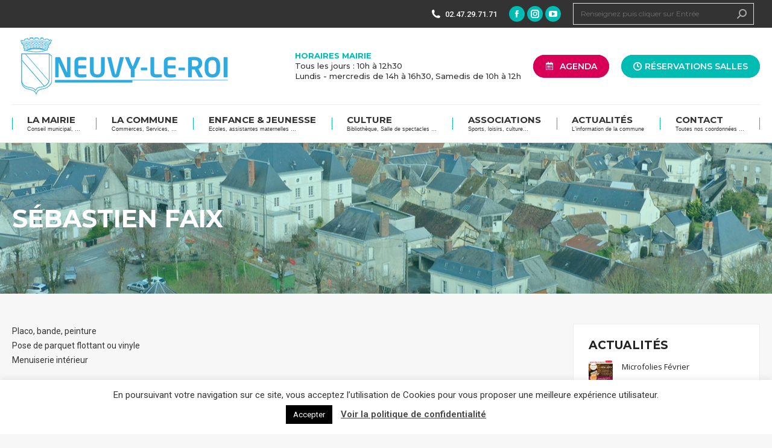

--- FILE ---
content_type: text/html; charset=UTF-8
request_url: https://neuvy-le-roi.fr/wp-admin/admin-ajax.php
body_size: 1009
content:
{"441605389607414_1481592433971580":"{\"id_post\":\"441605389607414_1481592433971580\",\"content\":\"{\\\"likes\\\":{\\\"data\\\":[{\\\"id\\\":\\\"7523640724335835\\\",\\\"name\\\":\\\"Stephane Rabier\\\"}],\\\"paging\\\":\\\"\\\",\\\"summary\\\":{\\\"total_count\\\":1,\\\"can_like\\\":true,\\\"has_liked\\\":false}},\\\"comments\\\":{\\\"data\\\":[],\\\"summary\\\":{\\\"order\\\":\\\"chronological\\\",\\\"total_count\\\":0,\\\"can_comment\\\":true}},\\\"love\\\":{\\\"data\\\":[],\\\"summary\\\":{\\\"total_count\\\":0}},\\\"wow\\\":{\\\"data\\\":[],\\\"summary\\\":{\\\"total_count\\\":0}},\\\"haha\\\":{\\\"data\\\":[],\\\"summary\\\":{\\\"total_count\\\":0}},\\\"sad\\\":{\\\"data\\\":[],\\\"summary\\\":{\\\"total_count\\\":0}},\\\"angry\\\":{\\\"data\\\":[],\\\"summary\\\":{\\\"total_count\\\":0}},\\\"id\\\":\\\"441605389607414_1481592433971580\\\"}\"}","441605389607414_1479508900846600":"{\"id_post\":\"441605389607414_1479508900846600\",\"content\":\"{\\\"likes\\\":{\\\"data\\\":[{\\\"id\\\":\\\"108303600773985\\\",\\\"name\\\":\\\"Mirette &amp; Lorgnon\\\",\\\"link\\\":\\\"https:\\\\\\\/\\\\\\\/www.facebook.com\\\\\\\/108303600773985\\\"},{\\\"id\\\":\\\"27490476060599984\\\",\\\"name\\\":\\\"Novila La Brasserie\\\"},{\\\"id\\\":\\\"25737460922528152\\\",\\\"name\\\":\\\"Sylvain \\\"}],\\\"paging\\\":\\\"\\\",\\\"summary\\\":{\\\"total_count\\\":34,\\\"can_like\\\":true,\\\"has_liked\\\":false}},\\\"comments\\\":{\\\"data\\\":[{\\\"id\\\":\\\"1479508900846600_873359778434206\\\",\\\"from\\\":{\\\"id\\\":\\\"7120716177950944\\\",\\\"name\\\":\\\"Sylvie Laurent\\\",\\\"picture\\\":{\\\"data\\\":{\\\"url\\\":\\\"https:\\\\\\\/\\\\\\\/platform-lookaside.fbsbx.com\\\\\\\/platform\\\\\\\/profilepic\\\\\\\/?eai=Aa0UDaK2mTHvwh3Q6BBxQ6ZoTd_NzE8xEcXZ92lQWH2JiBMKVuGWOe9U5jhJ5PyUH3yos3FBOEFcGg&amp;psid=7120716177950944&amp;height=50&amp;width=50&amp;ext=1771265934&amp;hash=AT8EiLcaY5KJ_dV4IiniEXDF\\\"}}},\\\"message\\\":\\\"Bienvenue Sabrina Rossignol !\\\",\\\"message_tags\\\":[{\\\"id\\\":\\\"7681406558578486\\\",\\\"length\\\":17,\\\"name\\\":\\\"Sabrina Rossignol\\\",\\\"offset\\\":10,\\\"type\\\":\\\"user\\\"}],\\\"created_time\\\":\\\"2026-01-16T20:17:12+0000\\\",\\\"like_count\\\":1,\\\"comment_count\\\":0},{\\\"id\\\":\\\"1479508900846600_25775159228769605\\\",\\\"from\\\":{\\\"id\\\":\\\"7681406558578486\\\",\\\"name\\\":\\\"Sabrina Rossignol\\\",\\\"picture\\\":{\\\"data\\\":{\\\"url\\\":\\\"https:\\\\\\\/\\\\\\\/platform-lookaside.fbsbx.com\\\\\\\/platform\\\\\\\/profilepic\\\\\\\/?eai=Aa2-LbQlDydplFJHRLapnQ0lXCZObfPkW0Q3shXeFNwVW_r0YBOyk_wIgx2tAIKeueIMcFATKzUykQ&amp;psid=7681406558578486&amp;height=50&amp;width=50&amp;ext=1771265934&amp;hash=AT8zpEE1Cbj9O3NsZP0ReiNW\\\"}}},\\\"message\\\":\\\"Merci pour le moment imprevu de pr&eacute;sentation de mon entreprise ! Je suis tr&egrave;s heureuse d&#039;&ecirc;tre &eacute;tablie a Neuvy le roi \\\\ud83d\\\\ude42\\\",\\\"created_time\\\":\\\"2026-01-16T20:08:11+0000\\\",\\\"like_count\\\":1,\\\"comment_count\\\":0}],\\\"paging\\\":\\\"\\\",\\\"summary\\\":{\\\"order\\\":\\\"ranked\\\",\\\"total_count\\\":2,\\\"can_comment\\\":true}},\\\"love\\\":{\\\"data\\\":[],\\\"summary\\\":{\\\"total_count\\\":1}},\\\"wow\\\":{\\\"data\\\":[],\\\"summary\\\":{\\\"total_count\\\":0}},\\\"haha\\\":{\\\"data\\\":[],\\\"summary\\\":{\\\"total_count\\\":0}},\\\"sad\\\":{\\\"data\\\":[],\\\"summary\\\":{\\\"total_count\\\":0}},\\\"angry\\\":{\\\"data\\\":[],\\\"summary\\\":{\\\"total_count\\\":0}},\\\"id\\\":\\\"441605389607414_1479508900846600\\\"}\"}"}

--- FILE ---
content_type: text/html; charset=utf-8
request_url: https://www.google.com/recaptcha/api2/anchor?ar=1&k=6LdM00IgAAAAAK2ZyGIaHjO9H1ZcWao8CAKkBlWF&co=aHR0cHM6Ly9uZXV2eS1sZS1yb2kuZnI6NDQz&hl=en&v=PoyoqOPhxBO7pBk68S4YbpHZ&size=invisible&anchor-ms=20000&execute-ms=30000&cb=1cb0ritlpo5n
body_size: 48567
content:
<!DOCTYPE HTML><html dir="ltr" lang="en"><head><meta http-equiv="Content-Type" content="text/html; charset=UTF-8">
<meta http-equiv="X-UA-Compatible" content="IE=edge">
<title>reCAPTCHA</title>
<style type="text/css">
/* cyrillic-ext */
@font-face {
  font-family: 'Roboto';
  font-style: normal;
  font-weight: 400;
  font-stretch: 100%;
  src: url(//fonts.gstatic.com/s/roboto/v48/KFO7CnqEu92Fr1ME7kSn66aGLdTylUAMa3GUBHMdazTgWw.woff2) format('woff2');
  unicode-range: U+0460-052F, U+1C80-1C8A, U+20B4, U+2DE0-2DFF, U+A640-A69F, U+FE2E-FE2F;
}
/* cyrillic */
@font-face {
  font-family: 'Roboto';
  font-style: normal;
  font-weight: 400;
  font-stretch: 100%;
  src: url(//fonts.gstatic.com/s/roboto/v48/KFO7CnqEu92Fr1ME7kSn66aGLdTylUAMa3iUBHMdazTgWw.woff2) format('woff2');
  unicode-range: U+0301, U+0400-045F, U+0490-0491, U+04B0-04B1, U+2116;
}
/* greek-ext */
@font-face {
  font-family: 'Roboto';
  font-style: normal;
  font-weight: 400;
  font-stretch: 100%;
  src: url(//fonts.gstatic.com/s/roboto/v48/KFO7CnqEu92Fr1ME7kSn66aGLdTylUAMa3CUBHMdazTgWw.woff2) format('woff2');
  unicode-range: U+1F00-1FFF;
}
/* greek */
@font-face {
  font-family: 'Roboto';
  font-style: normal;
  font-weight: 400;
  font-stretch: 100%;
  src: url(//fonts.gstatic.com/s/roboto/v48/KFO7CnqEu92Fr1ME7kSn66aGLdTylUAMa3-UBHMdazTgWw.woff2) format('woff2');
  unicode-range: U+0370-0377, U+037A-037F, U+0384-038A, U+038C, U+038E-03A1, U+03A3-03FF;
}
/* math */
@font-face {
  font-family: 'Roboto';
  font-style: normal;
  font-weight: 400;
  font-stretch: 100%;
  src: url(//fonts.gstatic.com/s/roboto/v48/KFO7CnqEu92Fr1ME7kSn66aGLdTylUAMawCUBHMdazTgWw.woff2) format('woff2');
  unicode-range: U+0302-0303, U+0305, U+0307-0308, U+0310, U+0312, U+0315, U+031A, U+0326-0327, U+032C, U+032F-0330, U+0332-0333, U+0338, U+033A, U+0346, U+034D, U+0391-03A1, U+03A3-03A9, U+03B1-03C9, U+03D1, U+03D5-03D6, U+03F0-03F1, U+03F4-03F5, U+2016-2017, U+2034-2038, U+203C, U+2040, U+2043, U+2047, U+2050, U+2057, U+205F, U+2070-2071, U+2074-208E, U+2090-209C, U+20D0-20DC, U+20E1, U+20E5-20EF, U+2100-2112, U+2114-2115, U+2117-2121, U+2123-214F, U+2190, U+2192, U+2194-21AE, U+21B0-21E5, U+21F1-21F2, U+21F4-2211, U+2213-2214, U+2216-22FF, U+2308-230B, U+2310, U+2319, U+231C-2321, U+2336-237A, U+237C, U+2395, U+239B-23B7, U+23D0, U+23DC-23E1, U+2474-2475, U+25AF, U+25B3, U+25B7, U+25BD, U+25C1, U+25CA, U+25CC, U+25FB, U+266D-266F, U+27C0-27FF, U+2900-2AFF, U+2B0E-2B11, U+2B30-2B4C, U+2BFE, U+3030, U+FF5B, U+FF5D, U+1D400-1D7FF, U+1EE00-1EEFF;
}
/* symbols */
@font-face {
  font-family: 'Roboto';
  font-style: normal;
  font-weight: 400;
  font-stretch: 100%;
  src: url(//fonts.gstatic.com/s/roboto/v48/KFO7CnqEu92Fr1ME7kSn66aGLdTylUAMaxKUBHMdazTgWw.woff2) format('woff2');
  unicode-range: U+0001-000C, U+000E-001F, U+007F-009F, U+20DD-20E0, U+20E2-20E4, U+2150-218F, U+2190, U+2192, U+2194-2199, U+21AF, U+21E6-21F0, U+21F3, U+2218-2219, U+2299, U+22C4-22C6, U+2300-243F, U+2440-244A, U+2460-24FF, U+25A0-27BF, U+2800-28FF, U+2921-2922, U+2981, U+29BF, U+29EB, U+2B00-2BFF, U+4DC0-4DFF, U+FFF9-FFFB, U+10140-1018E, U+10190-1019C, U+101A0, U+101D0-101FD, U+102E0-102FB, U+10E60-10E7E, U+1D2C0-1D2D3, U+1D2E0-1D37F, U+1F000-1F0FF, U+1F100-1F1AD, U+1F1E6-1F1FF, U+1F30D-1F30F, U+1F315, U+1F31C, U+1F31E, U+1F320-1F32C, U+1F336, U+1F378, U+1F37D, U+1F382, U+1F393-1F39F, U+1F3A7-1F3A8, U+1F3AC-1F3AF, U+1F3C2, U+1F3C4-1F3C6, U+1F3CA-1F3CE, U+1F3D4-1F3E0, U+1F3ED, U+1F3F1-1F3F3, U+1F3F5-1F3F7, U+1F408, U+1F415, U+1F41F, U+1F426, U+1F43F, U+1F441-1F442, U+1F444, U+1F446-1F449, U+1F44C-1F44E, U+1F453, U+1F46A, U+1F47D, U+1F4A3, U+1F4B0, U+1F4B3, U+1F4B9, U+1F4BB, U+1F4BF, U+1F4C8-1F4CB, U+1F4D6, U+1F4DA, U+1F4DF, U+1F4E3-1F4E6, U+1F4EA-1F4ED, U+1F4F7, U+1F4F9-1F4FB, U+1F4FD-1F4FE, U+1F503, U+1F507-1F50B, U+1F50D, U+1F512-1F513, U+1F53E-1F54A, U+1F54F-1F5FA, U+1F610, U+1F650-1F67F, U+1F687, U+1F68D, U+1F691, U+1F694, U+1F698, U+1F6AD, U+1F6B2, U+1F6B9-1F6BA, U+1F6BC, U+1F6C6-1F6CF, U+1F6D3-1F6D7, U+1F6E0-1F6EA, U+1F6F0-1F6F3, U+1F6F7-1F6FC, U+1F700-1F7FF, U+1F800-1F80B, U+1F810-1F847, U+1F850-1F859, U+1F860-1F887, U+1F890-1F8AD, U+1F8B0-1F8BB, U+1F8C0-1F8C1, U+1F900-1F90B, U+1F93B, U+1F946, U+1F984, U+1F996, U+1F9E9, U+1FA00-1FA6F, U+1FA70-1FA7C, U+1FA80-1FA89, U+1FA8F-1FAC6, U+1FACE-1FADC, U+1FADF-1FAE9, U+1FAF0-1FAF8, U+1FB00-1FBFF;
}
/* vietnamese */
@font-face {
  font-family: 'Roboto';
  font-style: normal;
  font-weight: 400;
  font-stretch: 100%;
  src: url(//fonts.gstatic.com/s/roboto/v48/KFO7CnqEu92Fr1ME7kSn66aGLdTylUAMa3OUBHMdazTgWw.woff2) format('woff2');
  unicode-range: U+0102-0103, U+0110-0111, U+0128-0129, U+0168-0169, U+01A0-01A1, U+01AF-01B0, U+0300-0301, U+0303-0304, U+0308-0309, U+0323, U+0329, U+1EA0-1EF9, U+20AB;
}
/* latin-ext */
@font-face {
  font-family: 'Roboto';
  font-style: normal;
  font-weight: 400;
  font-stretch: 100%;
  src: url(//fonts.gstatic.com/s/roboto/v48/KFO7CnqEu92Fr1ME7kSn66aGLdTylUAMa3KUBHMdazTgWw.woff2) format('woff2');
  unicode-range: U+0100-02BA, U+02BD-02C5, U+02C7-02CC, U+02CE-02D7, U+02DD-02FF, U+0304, U+0308, U+0329, U+1D00-1DBF, U+1E00-1E9F, U+1EF2-1EFF, U+2020, U+20A0-20AB, U+20AD-20C0, U+2113, U+2C60-2C7F, U+A720-A7FF;
}
/* latin */
@font-face {
  font-family: 'Roboto';
  font-style: normal;
  font-weight: 400;
  font-stretch: 100%;
  src: url(//fonts.gstatic.com/s/roboto/v48/KFO7CnqEu92Fr1ME7kSn66aGLdTylUAMa3yUBHMdazQ.woff2) format('woff2');
  unicode-range: U+0000-00FF, U+0131, U+0152-0153, U+02BB-02BC, U+02C6, U+02DA, U+02DC, U+0304, U+0308, U+0329, U+2000-206F, U+20AC, U+2122, U+2191, U+2193, U+2212, U+2215, U+FEFF, U+FFFD;
}
/* cyrillic-ext */
@font-face {
  font-family: 'Roboto';
  font-style: normal;
  font-weight: 500;
  font-stretch: 100%;
  src: url(//fonts.gstatic.com/s/roboto/v48/KFO7CnqEu92Fr1ME7kSn66aGLdTylUAMa3GUBHMdazTgWw.woff2) format('woff2');
  unicode-range: U+0460-052F, U+1C80-1C8A, U+20B4, U+2DE0-2DFF, U+A640-A69F, U+FE2E-FE2F;
}
/* cyrillic */
@font-face {
  font-family: 'Roboto';
  font-style: normal;
  font-weight: 500;
  font-stretch: 100%;
  src: url(//fonts.gstatic.com/s/roboto/v48/KFO7CnqEu92Fr1ME7kSn66aGLdTylUAMa3iUBHMdazTgWw.woff2) format('woff2');
  unicode-range: U+0301, U+0400-045F, U+0490-0491, U+04B0-04B1, U+2116;
}
/* greek-ext */
@font-face {
  font-family: 'Roboto';
  font-style: normal;
  font-weight: 500;
  font-stretch: 100%;
  src: url(//fonts.gstatic.com/s/roboto/v48/KFO7CnqEu92Fr1ME7kSn66aGLdTylUAMa3CUBHMdazTgWw.woff2) format('woff2');
  unicode-range: U+1F00-1FFF;
}
/* greek */
@font-face {
  font-family: 'Roboto';
  font-style: normal;
  font-weight: 500;
  font-stretch: 100%;
  src: url(//fonts.gstatic.com/s/roboto/v48/KFO7CnqEu92Fr1ME7kSn66aGLdTylUAMa3-UBHMdazTgWw.woff2) format('woff2');
  unicode-range: U+0370-0377, U+037A-037F, U+0384-038A, U+038C, U+038E-03A1, U+03A3-03FF;
}
/* math */
@font-face {
  font-family: 'Roboto';
  font-style: normal;
  font-weight: 500;
  font-stretch: 100%;
  src: url(//fonts.gstatic.com/s/roboto/v48/KFO7CnqEu92Fr1ME7kSn66aGLdTylUAMawCUBHMdazTgWw.woff2) format('woff2');
  unicode-range: U+0302-0303, U+0305, U+0307-0308, U+0310, U+0312, U+0315, U+031A, U+0326-0327, U+032C, U+032F-0330, U+0332-0333, U+0338, U+033A, U+0346, U+034D, U+0391-03A1, U+03A3-03A9, U+03B1-03C9, U+03D1, U+03D5-03D6, U+03F0-03F1, U+03F4-03F5, U+2016-2017, U+2034-2038, U+203C, U+2040, U+2043, U+2047, U+2050, U+2057, U+205F, U+2070-2071, U+2074-208E, U+2090-209C, U+20D0-20DC, U+20E1, U+20E5-20EF, U+2100-2112, U+2114-2115, U+2117-2121, U+2123-214F, U+2190, U+2192, U+2194-21AE, U+21B0-21E5, U+21F1-21F2, U+21F4-2211, U+2213-2214, U+2216-22FF, U+2308-230B, U+2310, U+2319, U+231C-2321, U+2336-237A, U+237C, U+2395, U+239B-23B7, U+23D0, U+23DC-23E1, U+2474-2475, U+25AF, U+25B3, U+25B7, U+25BD, U+25C1, U+25CA, U+25CC, U+25FB, U+266D-266F, U+27C0-27FF, U+2900-2AFF, U+2B0E-2B11, U+2B30-2B4C, U+2BFE, U+3030, U+FF5B, U+FF5D, U+1D400-1D7FF, U+1EE00-1EEFF;
}
/* symbols */
@font-face {
  font-family: 'Roboto';
  font-style: normal;
  font-weight: 500;
  font-stretch: 100%;
  src: url(//fonts.gstatic.com/s/roboto/v48/KFO7CnqEu92Fr1ME7kSn66aGLdTylUAMaxKUBHMdazTgWw.woff2) format('woff2');
  unicode-range: U+0001-000C, U+000E-001F, U+007F-009F, U+20DD-20E0, U+20E2-20E4, U+2150-218F, U+2190, U+2192, U+2194-2199, U+21AF, U+21E6-21F0, U+21F3, U+2218-2219, U+2299, U+22C4-22C6, U+2300-243F, U+2440-244A, U+2460-24FF, U+25A0-27BF, U+2800-28FF, U+2921-2922, U+2981, U+29BF, U+29EB, U+2B00-2BFF, U+4DC0-4DFF, U+FFF9-FFFB, U+10140-1018E, U+10190-1019C, U+101A0, U+101D0-101FD, U+102E0-102FB, U+10E60-10E7E, U+1D2C0-1D2D3, U+1D2E0-1D37F, U+1F000-1F0FF, U+1F100-1F1AD, U+1F1E6-1F1FF, U+1F30D-1F30F, U+1F315, U+1F31C, U+1F31E, U+1F320-1F32C, U+1F336, U+1F378, U+1F37D, U+1F382, U+1F393-1F39F, U+1F3A7-1F3A8, U+1F3AC-1F3AF, U+1F3C2, U+1F3C4-1F3C6, U+1F3CA-1F3CE, U+1F3D4-1F3E0, U+1F3ED, U+1F3F1-1F3F3, U+1F3F5-1F3F7, U+1F408, U+1F415, U+1F41F, U+1F426, U+1F43F, U+1F441-1F442, U+1F444, U+1F446-1F449, U+1F44C-1F44E, U+1F453, U+1F46A, U+1F47D, U+1F4A3, U+1F4B0, U+1F4B3, U+1F4B9, U+1F4BB, U+1F4BF, U+1F4C8-1F4CB, U+1F4D6, U+1F4DA, U+1F4DF, U+1F4E3-1F4E6, U+1F4EA-1F4ED, U+1F4F7, U+1F4F9-1F4FB, U+1F4FD-1F4FE, U+1F503, U+1F507-1F50B, U+1F50D, U+1F512-1F513, U+1F53E-1F54A, U+1F54F-1F5FA, U+1F610, U+1F650-1F67F, U+1F687, U+1F68D, U+1F691, U+1F694, U+1F698, U+1F6AD, U+1F6B2, U+1F6B9-1F6BA, U+1F6BC, U+1F6C6-1F6CF, U+1F6D3-1F6D7, U+1F6E0-1F6EA, U+1F6F0-1F6F3, U+1F6F7-1F6FC, U+1F700-1F7FF, U+1F800-1F80B, U+1F810-1F847, U+1F850-1F859, U+1F860-1F887, U+1F890-1F8AD, U+1F8B0-1F8BB, U+1F8C0-1F8C1, U+1F900-1F90B, U+1F93B, U+1F946, U+1F984, U+1F996, U+1F9E9, U+1FA00-1FA6F, U+1FA70-1FA7C, U+1FA80-1FA89, U+1FA8F-1FAC6, U+1FACE-1FADC, U+1FADF-1FAE9, U+1FAF0-1FAF8, U+1FB00-1FBFF;
}
/* vietnamese */
@font-face {
  font-family: 'Roboto';
  font-style: normal;
  font-weight: 500;
  font-stretch: 100%;
  src: url(//fonts.gstatic.com/s/roboto/v48/KFO7CnqEu92Fr1ME7kSn66aGLdTylUAMa3OUBHMdazTgWw.woff2) format('woff2');
  unicode-range: U+0102-0103, U+0110-0111, U+0128-0129, U+0168-0169, U+01A0-01A1, U+01AF-01B0, U+0300-0301, U+0303-0304, U+0308-0309, U+0323, U+0329, U+1EA0-1EF9, U+20AB;
}
/* latin-ext */
@font-face {
  font-family: 'Roboto';
  font-style: normal;
  font-weight: 500;
  font-stretch: 100%;
  src: url(//fonts.gstatic.com/s/roboto/v48/KFO7CnqEu92Fr1ME7kSn66aGLdTylUAMa3KUBHMdazTgWw.woff2) format('woff2');
  unicode-range: U+0100-02BA, U+02BD-02C5, U+02C7-02CC, U+02CE-02D7, U+02DD-02FF, U+0304, U+0308, U+0329, U+1D00-1DBF, U+1E00-1E9F, U+1EF2-1EFF, U+2020, U+20A0-20AB, U+20AD-20C0, U+2113, U+2C60-2C7F, U+A720-A7FF;
}
/* latin */
@font-face {
  font-family: 'Roboto';
  font-style: normal;
  font-weight: 500;
  font-stretch: 100%;
  src: url(//fonts.gstatic.com/s/roboto/v48/KFO7CnqEu92Fr1ME7kSn66aGLdTylUAMa3yUBHMdazQ.woff2) format('woff2');
  unicode-range: U+0000-00FF, U+0131, U+0152-0153, U+02BB-02BC, U+02C6, U+02DA, U+02DC, U+0304, U+0308, U+0329, U+2000-206F, U+20AC, U+2122, U+2191, U+2193, U+2212, U+2215, U+FEFF, U+FFFD;
}
/* cyrillic-ext */
@font-face {
  font-family: 'Roboto';
  font-style: normal;
  font-weight: 900;
  font-stretch: 100%;
  src: url(//fonts.gstatic.com/s/roboto/v48/KFO7CnqEu92Fr1ME7kSn66aGLdTylUAMa3GUBHMdazTgWw.woff2) format('woff2');
  unicode-range: U+0460-052F, U+1C80-1C8A, U+20B4, U+2DE0-2DFF, U+A640-A69F, U+FE2E-FE2F;
}
/* cyrillic */
@font-face {
  font-family: 'Roboto';
  font-style: normal;
  font-weight: 900;
  font-stretch: 100%;
  src: url(//fonts.gstatic.com/s/roboto/v48/KFO7CnqEu92Fr1ME7kSn66aGLdTylUAMa3iUBHMdazTgWw.woff2) format('woff2');
  unicode-range: U+0301, U+0400-045F, U+0490-0491, U+04B0-04B1, U+2116;
}
/* greek-ext */
@font-face {
  font-family: 'Roboto';
  font-style: normal;
  font-weight: 900;
  font-stretch: 100%;
  src: url(//fonts.gstatic.com/s/roboto/v48/KFO7CnqEu92Fr1ME7kSn66aGLdTylUAMa3CUBHMdazTgWw.woff2) format('woff2');
  unicode-range: U+1F00-1FFF;
}
/* greek */
@font-face {
  font-family: 'Roboto';
  font-style: normal;
  font-weight: 900;
  font-stretch: 100%;
  src: url(//fonts.gstatic.com/s/roboto/v48/KFO7CnqEu92Fr1ME7kSn66aGLdTylUAMa3-UBHMdazTgWw.woff2) format('woff2');
  unicode-range: U+0370-0377, U+037A-037F, U+0384-038A, U+038C, U+038E-03A1, U+03A3-03FF;
}
/* math */
@font-face {
  font-family: 'Roboto';
  font-style: normal;
  font-weight: 900;
  font-stretch: 100%;
  src: url(//fonts.gstatic.com/s/roboto/v48/KFO7CnqEu92Fr1ME7kSn66aGLdTylUAMawCUBHMdazTgWw.woff2) format('woff2');
  unicode-range: U+0302-0303, U+0305, U+0307-0308, U+0310, U+0312, U+0315, U+031A, U+0326-0327, U+032C, U+032F-0330, U+0332-0333, U+0338, U+033A, U+0346, U+034D, U+0391-03A1, U+03A3-03A9, U+03B1-03C9, U+03D1, U+03D5-03D6, U+03F0-03F1, U+03F4-03F5, U+2016-2017, U+2034-2038, U+203C, U+2040, U+2043, U+2047, U+2050, U+2057, U+205F, U+2070-2071, U+2074-208E, U+2090-209C, U+20D0-20DC, U+20E1, U+20E5-20EF, U+2100-2112, U+2114-2115, U+2117-2121, U+2123-214F, U+2190, U+2192, U+2194-21AE, U+21B0-21E5, U+21F1-21F2, U+21F4-2211, U+2213-2214, U+2216-22FF, U+2308-230B, U+2310, U+2319, U+231C-2321, U+2336-237A, U+237C, U+2395, U+239B-23B7, U+23D0, U+23DC-23E1, U+2474-2475, U+25AF, U+25B3, U+25B7, U+25BD, U+25C1, U+25CA, U+25CC, U+25FB, U+266D-266F, U+27C0-27FF, U+2900-2AFF, U+2B0E-2B11, U+2B30-2B4C, U+2BFE, U+3030, U+FF5B, U+FF5D, U+1D400-1D7FF, U+1EE00-1EEFF;
}
/* symbols */
@font-face {
  font-family: 'Roboto';
  font-style: normal;
  font-weight: 900;
  font-stretch: 100%;
  src: url(//fonts.gstatic.com/s/roboto/v48/KFO7CnqEu92Fr1ME7kSn66aGLdTylUAMaxKUBHMdazTgWw.woff2) format('woff2');
  unicode-range: U+0001-000C, U+000E-001F, U+007F-009F, U+20DD-20E0, U+20E2-20E4, U+2150-218F, U+2190, U+2192, U+2194-2199, U+21AF, U+21E6-21F0, U+21F3, U+2218-2219, U+2299, U+22C4-22C6, U+2300-243F, U+2440-244A, U+2460-24FF, U+25A0-27BF, U+2800-28FF, U+2921-2922, U+2981, U+29BF, U+29EB, U+2B00-2BFF, U+4DC0-4DFF, U+FFF9-FFFB, U+10140-1018E, U+10190-1019C, U+101A0, U+101D0-101FD, U+102E0-102FB, U+10E60-10E7E, U+1D2C0-1D2D3, U+1D2E0-1D37F, U+1F000-1F0FF, U+1F100-1F1AD, U+1F1E6-1F1FF, U+1F30D-1F30F, U+1F315, U+1F31C, U+1F31E, U+1F320-1F32C, U+1F336, U+1F378, U+1F37D, U+1F382, U+1F393-1F39F, U+1F3A7-1F3A8, U+1F3AC-1F3AF, U+1F3C2, U+1F3C4-1F3C6, U+1F3CA-1F3CE, U+1F3D4-1F3E0, U+1F3ED, U+1F3F1-1F3F3, U+1F3F5-1F3F7, U+1F408, U+1F415, U+1F41F, U+1F426, U+1F43F, U+1F441-1F442, U+1F444, U+1F446-1F449, U+1F44C-1F44E, U+1F453, U+1F46A, U+1F47D, U+1F4A3, U+1F4B0, U+1F4B3, U+1F4B9, U+1F4BB, U+1F4BF, U+1F4C8-1F4CB, U+1F4D6, U+1F4DA, U+1F4DF, U+1F4E3-1F4E6, U+1F4EA-1F4ED, U+1F4F7, U+1F4F9-1F4FB, U+1F4FD-1F4FE, U+1F503, U+1F507-1F50B, U+1F50D, U+1F512-1F513, U+1F53E-1F54A, U+1F54F-1F5FA, U+1F610, U+1F650-1F67F, U+1F687, U+1F68D, U+1F691, U+1F694, U+1F698, U+1F6AD, U+1F6B2, U+1F6B9-1F6BA, U+1F6BC, U+1F6C6-1F6CF, U+1F6D3-1F6D7, U+1F6E0-1F6EA, U+1F6F0-1F6F3, U+1F6F7-1F6FC, U+1F700-1F7FF, U+1F800-1F80B, U+1F810-1F847, U+1F850-1F859, U+1F860-1F887, U+1F890-1F8AD, U+1F8B0-1F8BB, U+1F8C0-1F8C1, U+1F900-1F90B, U+1F93B, U+1F946, U+1F984, U+1F996, U+1F9E9, U+1FA00-1FA6F, U+1FA70-1FA7C, U+1FA80-1FA89, U+1FA8F-1FAC6, U+1FACE-1FADC, U+1FADF-1FAE9, U+1FAF0-1FAF8, U+1FB00-1FBFF;
}
/* vietnamese */
@font-face {
  font-family: 'Roboto';
  font-style: normal;
  font-weight: 900;
  font-stretch: 100%;
  src: url(//fonts.gstatic.com/s/roboto/v48/KFO7CnqEu92Fr1ME7kSn66aGLdTylUAMa3OUBHMdazTgWw.woff2) format('woff2');
  unicode-range: U+0102-0103, U+0110-0111, U+0128-0129, U+0168-0169, U+01A0-01A1, U+01AF-01B0, U+0300-0301, U+0303-0304, U+0308-0309, U+0323, U+0329, U+1EA0-1EF9, U+20AB;
}
/* latin-ext */
@font-face {
  font-family: 'Roboto';
  font-style: normal;
  font-weight: 900;
  font-stretch: 100%;
  src: url(//fonts.gstatic.com/s/roboto/v48/KFO7CnqEu92Fr1ME7kSn66aGLdTylUAMa3KUBHMdazTgWw.woff2) format('woff2');
  unicode-range: U+0100-02BA, U+02BD-02C5, U+02C7-02CC, U+02CE-02D7, U+02DD-02FF, U+0304, U+0308, U+0329, U+1D00-1DBF, U+1E00-1E9F, U+1EF2-1EFF, U+2020, U+20A0-20AB, U+20AD-20C0, U+2113, U+2C60-2C7F, U+A720-A7FF;
}
/* latin */
@font-face {
  font-family: 'Roboto';
  font-style: normal;
  font-weight: 900;
  font-stretch: 100%;
  src: url(//fonts.gstatic.com/s/roboto/v48/KFO7CnqEu92Fr1ME7kSn66aGLdTylUAMa3yUBHMdazQ.woff2) format('woff2');
  unicode-range: U+0000-00FF, U+0131, U+0152-0153, U+02BB-02BC, U+02C6, U+02DA, U+02DC, U+0304, U+0308, U+0329, U+2000-206F, U+20AC, U+2122, U+2191, U+2193, U+2212, U+2215, U+FEFF, U+FFFD;
}

</style>
<link rel="stylesheet" type="text/css" href="https://www.gstatic.com/recaptcha/releases/PoyoqOPhxBO7pBk68S4YbpHZ/styles__ltr.css">
<script nonce="1mAL1PG9QJrCz0zFUpK4Xg" type="text/javascript">window['__recaptcha_api'] = 'https://www.google.com/recaptcha/api2/';</script>
<script type="text/javascript" src="https://www.gstatic.com/recaptcha/releases/PoyoqOPhxBO7pBk68S4YbpHZ/recaptcha__en.js" nonce="1mAL1PG9QJrCz0zFUpK4Xg">
      
    </script></head>
<body><div id="rc-anchor-alert" class="rc-anchor-alert"></div>
<input type="hidden" id="recaptcha-token" value="[base64]">
<script type="text/javascript" nonce="1mAL1PG9QJrCz0zFUpK4Xg">
      recaptcha.anchor.Main.init("[\x22ainput\x22,[\x22bgdata\x22,\x22\x22,\[base64]/[base64]/[base64]/[base64]/[base64]/[base64]/[base64]/[base64]/[base64]/[base64]\\u003d\x22,\[base64]\x22,\x22wqwmwrk8w7JARsO5cyZUCiUGw6DDvz7DiMO+BgUGSmktw43Cvk1xZ15BJEjDiVjCrC0ydGgmwrbDi2DCmSxPS1gUWH4GBMK9w5gxYQPCgMKuwrEnwr0YRMOPJ8K9ChJqAsO4woxtwqlOw5DCh8OTXsOEGVbDh8O5JsK/wqHCozBtw4bDv3PCnSnCscOdw5/[base64]/[base64]/NsK8w4bCisKOwqzCuQ4VA8KUcHx8w4pAwr5PwrYgw7pNw4/DgE4yC8OmwqJVw7JCJWYNwo/DqDHDmcK/[base64]/CuXY0alfDvMK0dcONwo4CwqtMIxRqw4/Cs8KiFMKdwopnwrHCtMK0XsOKSCwSwoY8YMKqwr7CmR7CjMOIccOGbHrDp3dOKsOUwpMIw63Dh8OKE1RcJUVFwqR2wo4sD8K9w44dwpXDhHJzwpnCnl5kwpHCjixwV8Otw57Dv8Kzw6/[base64]/wpjCiizCuWFZYMKFZ8Klwo4xEUQxDBcaCMKGwqPCgTbDrMKCwrjCqhUvOwcgQTlTw4JTw6TDhV0uwqHDjy3CghDDisOGAsOVOsKvwpltfzzDt8KEAW3DtMKOwrfDqRbDgnEww7bCpwEwwrTDmh/DvMKRw4RswoHDiMO5wpFIwrwBwpNjw58BH8KCW8OzEnfDk8KAKXAEd8KIw4kswrHDlFzCgUBdw7/CjcOcwpRBJ8KDB3XDj8ODaMOaQAHCk2LDlMK+fRlJJRbDkcOpdRfCkcOswpvCjBLCjTDDpsKmwpwxBz4KJsOrVg1ow4gfw4RBfMKqw5N6X0PDm8O7w7/[base64]/CilgucSMjVn/[base64]/DsCXDtFQ6wrvDpQjDusOqPyE/GcKOwpRnw6Anw7nDojIXw5NJBcKPVRLCt8K4CMOfbUvCkhvDpCMTHxotDMOuJcOsw64yw7hbIcOdwpDDo30hE3LDhcKWwqR3AMOgO1DDusOzwpjCvcKxwp1swqVGb3pvCV/CvyLCskzDn1/CsMKDWsOsf8O2AFvDkcOtegLDvFpGfn/Dg8K4HsO4wr8NGG4NY8OnVsKawq4ff8KZw5LDukYBDSnCijNtwoopwqnCoHbDpgFbw4JXwqjCr07CvcOwQcKswrDCqAFqwonDnHtMT8K5XG42w5dWw7I1w7J0wplSQ8O0CMOfcMOIS8ORHMO1w4PDjWDCr3vCmcKBwqrDh8KEXXXDoiguwq/CgMOKwovCgcKtAhtDwqRgwpjDihgEC8Ouw6jChjUVwrpvw4UfY8OxwojCsk0HSGZhPcKqMsOOwpIUJMO9VnDDhMKiKMOxOsOtwo8gZ8OKRcO8w6VnRTjCow/DojFNw6NZdGLDisK4f8KzwqQ5fcKPfMKAGmDCucO3csKBw5zCv8KDMxxCwoF2w7TDqHUQw6/Dn1huw4zDnMKiDiJmDQ5bVMOPSjjCkx50ASNkB2fDmCPCqsOBJ0Mfw4FSIMOHAMK4f8Opw5Fcwr/CvgJdOjvDpyVDcWZ4w6BlfQnCs8OrNWvCvWNUwqo6LSg/w7vDuMOKwpzCq8OBw5Vww5XCnhtLw4HDmcO/[base64]/DnSVVLlTDrXN+cTMlRcODw4wlQ8O3E8KgUsOOw54Af8KVwrxsJcKbf8KaUlg5w5bCgsKVYMK/fhcZXMOEY8Otw4bCkzwHDC5Cw4pSwqPCk8K9wo0NFMOFBsOzwqgww7rCmMOTw4QjMcOwI8OJLyjDv8KJw7IawqtOAldgfsKTwosWw7dywpEtTcKPwphywqtkP8OxfMOIw6IbwqfDsljCkcKZw73DpcO0VjICccK3RwbCs8K4wo5/[base64]/DtcKXBsOlwrTCksO6woY3w5pPS1TCoMKoOB1awoHCusOiwp7DgsKMwoQJwq/DnMO7wo0Iw6HCk8OSwrjCu8OPdxQDUR3DhcKjLsKJey3CtjQ1KgfCqgt1woDClyHCkMO7wpcmwqNGWUh/dsKqw5EtXn5UwrHDuiskw4/DhcO6Xj5vwoIaw4zDpMO0LsOjwq/DukcEwoHDvMOHC2/CrsKZw6/DvR4dIEhYw7VfLMKyeA/CuTjDrsKOM8KEI8K/wpXDmyHDrsOhSMORw47DvcKUJ8KYw4h1w7rCkjt9KcOywptvAXXCtUXClsOfwqLDpcOHw55RwpDCp0ZIBMOMw55twoRswqlUwrHCjcOECcKawoXCtMKQVz5vEwfDvEB5MMKCwrQHUmsAI3vDikDDlsK7w6Uzd8K9w7YLQsOGw7DDicKbd8KBwppAwrl4wpLCqW/ClHbDisOwJ8OhRsKrw5HCpH5WQyoNwpPCv8KDfsOTwqxfEcORR23Cq8Kyw6PDlULCp8KLwpDCqcKJEMKLbTZqPMK/[base64]/woXClR1MwpfDvMKGWWkFEMOEeg9FVXPDvsK9XcK0wqrChMOVVUghwqdSDsKCeMKFD8OpIcOCEMOFwoDDjMODKlvCpBFkw6DDpsK/KsKpwp5xwobDjMOyPSFGU8OJw73Cm8OiViwSdMO5w4tXwqfDtVLCqsO4wrJRc8KrZsOYN8OhwrXCmsOVV2pMw6gRw6gMwrnDlQnDgMKZHMK+wrrDs3RYwpxnwrVzwpV9wr/Do2/[base64]/H8KyBQ49TsKyw4fDrRNhXWrCsidFenspVUzDn3vDiibCuxjCt8KRAMOVQ8KXMcKkJ8KpVz8KHUBRQMKULFonw7DCrsOLY8K8wqR0w5AEw5zDgcOLwr84wpTDk1vCnMOrIcKiwpB6biYBYiPChgUoOzzDoj/CqmEDwqUSw7fCpSAcYsKJC8OvccKaw5/[base64]/wqNbwowjw51ZN1TCr8KSw5UvdgxqeUQ+QwFtcMOkIDFXw7cPw7PCicOWwrJaMlVhw6IfBQB7wo/[base64]/CmWPCgmbDrsKGClrDiS5vY0nCssOiw7nCoMOlwq/ChcOWwofDnhhPOCxQwqvDgB1zDV4GIkcZc8OMwrDCqU4Ew6TDowA0woJzTMOOFsOxwoTDoMOZVizDicKGImIwwrzDkcOrfy0Yw6d5f8OewpfDsMOlwpctw5BDw63CssK7PcOgBUwZC8OqwpITwqbCtsO7bsKNwpLDvErDhsKGUMKuZcOiw6tXw7XDkThmw6rDrMOMw6/[base64]/DigpPwqbCssOCdlLCpAoRbixXw7tdacO/[base64]/ClMKALGguw7VyCcOGw63DugbDgjozw4EuEsO4RcKbIyjDgS7DmsO+wrDDkMKbei8WWnYAwpExw4kew4bDpsO2DEjCq8Kmw7BsFiB3w5REw4TCvsOdw7crP8OJw4HDn3rDsB5AOsOIwpB/DcKGUUjDpsKiwoJvwrvCssOBQxDDsMOkwrQiw7sAw6jCnwUqSsOZMR1tAmjCpsKuNjsCwoXDqsKqJsOSw4XCihULDcKaSsKpw5fCmHgnYFbCpGN/WsKiOcKIw49reQDClMOoOzNPeFtxSmUYGsO3ZTrCgS7Dt0QNwqnDq3V8w6l3wo/[base64]/[base64]/VFgYdxzDnMOpw5JLUit/w74IwrPDuMKNXsOSw4Qzw4PDp0nDqcKawo3DvMOsW8OcRcKnw4PDhsK6R8K4a8KxwqnDribDgE3DvVdJNQ7DpMOTwpXDqDTDtMO1wqRYw7XCu2csw6PCqyURe8OmfU3DkWrCjjvCkBrCicKlw6sOXcKwe8OALcKuecOrwrPClsKJw7B0w48/w6p2Xm/DqHbDmcKFScKNw4AGw5DDoF7Dq8OgCWxzGMOyNcO2D33Ct8ONGzQZPsOnwr8NImnDnApBwpc1KMOsJiV0w4fDv3vClcOww4ZwTMOywqfCmioEw60NDcO0JhfDg3nCnmFWWCDDrcKDw7bDgjFffkMYYsKrwoAEw6hxw7nCtDZpeB/DkT3DnMKNbRTDhsOVwrYSw7oHwqUwwqdmA8K5bnIAasK9wpPDrmE6w5DCs8K1wrttW8KvCsOxw4oBwo/[base64]/XXMXw5JcwqxxSk/Dl21swrEBwpvCmcOOwrrDhkY1YcKQw73Dv8KxD8O9a8Kpw7E8wrrDpsOoTMOIf8OBQcKBNBTDpQ8Ow5rDs8Kqw7TDpGPCgsOyw49JE1TDhCJrwqVdelrCoQTDiMOlHnx6T8KVHcKbwpbDgmp7w7HCkBDDmx7DmsOwwocifXfDr8KsSjovwqklwoh0w6/[base64]/N0p7Vk/DscKvV8KRwqxlw4nCrAcAwog7w77Ct8K+aTsXaT8dw6LDvATCuz/Co2rDjMOUMcKQw4DDjTbDu8KwRxzDlzVsw6pmX8K+wpHDj8ODEcOyw7vCosKjO0jDnWHCug7CqinDvQQowoI7RsO8ZcK+w6EIRMKdwr7Cj8Kbw7A0L1zDicOjB2ppdMOQXcOPfQnCpUXCo8O5w7EFN2/DmiVrwosGO8OecVtVw6HDssOVC8KNw6fCnytkVMKzUCZGfcKhVGPDhsKjZFzDrMKnwpNaUMOCw6bDlMO3H0VUZWLDmAoXW8OGMy/ChsO/w6DCk8OWDMO3w4F1c8OIDcKfEzQNCBXDmjNrw6UBwqfDksOhJ8OfSMOqd2BWUB/CnQIkwrTCgUvCqD9fdXwwwpRVd8K7w6lzXhvCrcOwZMKmCcOtGcKUY3l9P1/[base64]/ClsOywoIcIsKMfXQkJVh/E8OBdMKPN8OUWhjDtRDDosOHw55FRS/Ck8OEw5PDmz9fS8Ozwqprw6pGw401w6DCoXAIXGbCjkvDqMKYUsO/wodTwqfDhsOtwrTDs8OxFXFIa3bCjXYtwovDqQEKI8K/OcOww6rDhcORwojDgcKFwp82JsOcwqDCucOPV8Ogw6pbKcKXw47DtsO9VsKjTTzCsQzClcOfw4hwJ0giYsKOw4XCvMK2wqgXw5RXw6RuwpBLwoNSw6NHGsK0L38jwozCgsONw5fDvMKlU0IWwp/CksKIw5hxUibCisOEwr48AMKcdwUMEcKOOz9zw4VnKMO/DythWMKNwoIFacK4WTPCnHQZw5NmwpzDkMOPwozCsGjClcK7JMKxwqHCt8KXY2/DnMOiwpnCmz3Cm3w5wo/Dr1wKw5VZPDrDlsKBw4bCnlXCqzbCvsKqw58cw4QYw4JBwq8lwp3Dmjk3AMOQTMOZw6PCpHkrw5x/wo8LHcOgwqnDiyrDhMKFQcO6IMKVwoPCjArDnRBgw4/CkcOcw4JcwqF0w5nDscOgUBHCn1NPExfClgvDnybCjR9wOxLCisKWCThYworDmmbDisKLWMOtPHple8OeRMKOw5PCuXHClsOCJ8Oww77CocKIw5JZFGHCr8Ksw6dgw4fDg8O8KMKEdcK2wpTDlsOwwoopXMOub8K3eMOowocww7RSRXZ7dDHCr8KrCAXDjsO4w5N/w4HClcOpVUzDuUgiwp/CpF0naUNcN8KLXMKze0F6w7nDkEZFw5TCkA5Ze8KxKQ3Ck8K5wq44w5pdwrkrwrDCusODwqXCuEbCtAo+w7pcE8KYRjHDnsK+FMOWFlXDmVwSwq7CoXrCtMKgwrnCsAVpICTCh8Kww45ResKlwrNhwr7Cr2HDmChQw48lw5R/wozDri8hw7BKCcOTdg1ffB3DtsOdeTvCiMO3wpNHwqtRwqvCicOlw7guL8Oow6oedRnChsKqw6YfwqgPVMOEwrZxLMKdwp/CrifDpj3CqsONwqdaenoQw6EjesOkan8bwqYQD8KOwovCrH9WD8KrbcKPUsO4P8OPNizDsFrDrsKsY8KTC01xwppTED7DhcKAwq8odcKUaMO8wo/DkFnDuCLDtAsfO8KWNsOTwqHDkiHDhBR3ZnvDllg4wrxFw7N7w4DClkLDosOfFwLDnsO9wpVmJ8OowrPDqljDusKIwqApw4oae8KHOsOWGcKVOMKVAsOOWHDCmHDCnMODwrjDrwHCuxkywpsrKXzCsMKKw4rDpMKjd0fDiw7DocKvw6bDgFJYVcKtwpsJw5/DhyrDu8KKwrpLwrIwd0LDqBAiWmDDr8OXcsOQLMKkwojDrhcId8O3wogxw4bDp3M9I8Oawo0/wpHDt8Olw7JCwqszEShnw6cEMzzCscKOwqo1wrfCuQUqwpxAfTl6TQnCnX1iwrbDmcKUbsKhDMOEDxzCisKfw4HDlsKIw4xcwphpNw3CkBrDt050w4/DjDgVD1LCrkRJakADw7bCisOswrJNwonDlsOkVcKBMMKGDMKwK3Z6wozDsjvCujXCpxzCqmvDusKmMMOoAWliXxJKOsOyw6V5w6BcTcK5woHDvlcZJBZVw47DkR1SJwvDp3Nnwo/CrEQMM8KBNMOuw4TCnhF4wr8iwpLCh8KuwpzDvgkLwopEw7RywqXDugZ+wokZVgIow6s0PMOswrvCthk3wrg0PsO3w5LCtsOxwrLDplZCQCURMEPDnMKNZSXCqQRoV8OsecOXwos3w67Dn8O2AGZPf8KHVcOmbsODw61LwprDlMOnAsK3A8Kuw7ExBzJLw5o/w6R1ezw7FVLCrsO8UE/DjcKLwrbCsxLDncKVwqDDnCw6bDYSw43DscOPE0IYw7FmFyIiW0bDkAt9wqzCrMOvB2c5Q0gUw4LCpSjCrFjClcK5w5PDhV0Ww7V9woU7NMOIw5bDgVdow6IwQlZMw6UEF8KxKj3Drygpw5EkwqHCiFR9ak5awopbBsOUBSd/[base64]/[base64]/DksOywo7DuMO5w7TDnBoHImEaK8OsSQLCvS/CjnchcHgHecOyw5jDoMK5WsKWw5AVFsK9MsO+wrALwqojf8KCw6FKw53CkkY/AmQ4w6bDrmrDucKiZm/ChsKJw6Iswr3CkFzDiDxkwpECOsK/wqk6wq45K3fCocKsw7IawqfDvCHCt0lxH1fDicOmKVkvwociwql2RBLDuz7Du8K/w5skw4zDoUwLw6otw54dO3vCmMOawp4CwpwJwotXw5diw5J7wrMqRykAwqzCuSvDjMKFwpDDgEgjE8Kww5LDs8KqMwkREy3DlcKSZSrDucOYYsOow7PCnh5jNsKwwrg6I8O9w5pfV8KpIsKzZkAowoPDtMO+wq/Cq1MSwqVfw6PDiTXDqcKgU1phw5Raw6NNGG/DusOrKRDCqTVMwrAMw6gFbcO3VTMxw7nCt8K4DsKbwpJYw59pahc1fSzDiH8BLMOTSG/[base64]/Cu1EAKBN4w49ew5AVw4FMw6TDqmrDvsKrw4g1SsKTD0rCqA8pwq/Ck8OBUloIMsOGQ8KbHUTDnMOWSgpAwooYHsKNMsKPNn5/McOow4vDkHpIwrUjw7rCsXfCoh7CsjAQbiHCjsOkwoTChMKjQ37Ch8Ocbw8BHWR5wovCuMKvIcKNAzPDtMOEOghheAECwqM5bcKKwpLCscO/woZrecOOOCo4wqrChmF/[base64]/w5tYLsKMw7vDsMKdKcKnwq/CuMK4wqvCkEgxPsKMwrx0w5BrFsKGwq/CmMKOAgzCmMOGWjvCpsKHBS3CmcKcwprCt1DDmBXCtsOvwqVow6HCgcOaFGDDtxLCjHrDpMOZwo3DkS/DgEYkw4A4DMOQX8OEw6bDmyfDiDHDox7DtjNqDGU7w6oQwpnDhFo2asOTcsO7w5t0ID4iwqNGUyPDnnfDm8OQw6TDgcKVwpsLwotWw7FQaMOfwrYCwobDicKpw7gtw7TCvcKWeMO4K8OiG8OZMzc5woISw7h+DsKBwoQ/AiDDssK1IsKySg/Co8OAwpnDlWTCkcKMw6U1wroYwoYkw7LCpyk1DMKMXWctKsKQw71EHzcjwrvCjQzCrxl/w7zDlm/DvFbCok1ZwqEZwpzCojpmOE7CjXbDm8KWw5lZw5FTGMKqwpfDkXrDh8O3woFdw5nDtMOUw6/CuQrDv8O2wqICUcK3dAvDqcKUw4FlTD4vw440EMKtw5vCnCHDm8Oww47Dig7Ct8OBLA/[base64]/CkSgGAcKuaHfDsE3DvMKlw5/Cjz1pMsKbBcKrH1LDpMOtMyPCncKbUXXCl8KlRmHDg8KZJQTCiTjDqgLCuzfDk3nCvQE8w6fCqsOPcsOmwqcMwolgwoHCpcKBCnBuCip/wr/DmsKdw5oswrjCpETCvAQqHmLCq8KZGjDDgsKSC2TDk8KLYgvDnDTDh8O1CiPCjgDDh8K6wpteQcOJIH97w6VRwr/DksKww4BODwQqw53DqMKABcOpwrPDi8OQw4t4wqsZESZELi/CnsKheUTDvMOCwq7CpHjCuEPCosK2fsKjw49mw7bCsGZqZlgXw7PCqgLDmcKqw7zCqVsPwrkQwqVKdMOnwr7DgcOaFcKfwr9jw79gw5RSXBZQQQvDi17DjxTDusO7HcKnMSgRw7RiN8OtLwJaw6LCvcKnR3bCjMKSGH8ZecKcUMKEL07Drj5Mw4VtbV/[base64]/DiTcifsKjw4nCqsODwrwHw4J2wrxowpXDqMKTUsOYIcOHw4c6wrg1K8KRIUQ+w7bCjmQ8w4/CqDc9wofDh0jCgnU9w6vCs8OFwpsKISXDi8KQw785HMOxYMKMw4MnOsOdEGghdXLDosKIYMOeIcOsAzFbTcOHPMKdXmRXNyDDlMObwodrBMOPHVwsFTEow6bCqcKwTFvDsnTDsz/DoHjCpMKVwqppD8KTwqLDiAfCu8O+EAHDvVJHcCQcFcKvdsKDBxjDrREFw4UgNHfDlcOuw7TDkMOqeltZw5/DvWAUfQzCpcK6woPClMOHw4LCmcKjw5TDt8OAwrFRQG7CscKyFXUlC8O+w5U2w6LDn8Ocw6fDpUnDgsKCwpnClcK6wrkDT8KCL1TDscKnf8KtRsKGw6HDvxBuwrZawoIJD8KxISrDpcKXw4jCv3vDpcOzwpDCs8O+UCMsw4/[base64]/ClcKrZ8OEBsO8w4EeU2HCrwvDtAtuGBV/VCxfL30ww7ISw6Ezw7zCkcOiJ8OCw6bCu2IxQEl8AMKRawzCusOwwrfDkcKQTFfCkMOcL37DjsKmAEnDvSQ2w5rCqncNw6rDtSxxBRbDnMOaZXcBNRZ9wpfDiEdPCjUvwp9TBsOWwqgLXcKmwoUfwpw9UMODwr/DhnkEwqnDgkPCrMOVWHnDisK4fsOzYcKTwrDDl8KVGGkJw57CnzN7AsKPw6oJdiPDsBEEw6RNFkp3w5DCk0Nbwq/[base64]/M37CisK9worDvMKpFyXCu2LDtl9Kw4LCosKFw7HCm8KmwrlhTQDCjsKBwrZpasOxw6LDjijDr8OmwoHDlE9+VsKKwpA9FsKWwoDCm1JMPA3DlUk4w4TDvsKWw7M6QxTCsj94w5/Cn3YdOmLDuGMtb8K3wqZDIcOZdiRfw77CmMKNw7/DrcOIw7jDi3LDusOTwpDCtVDDjcORw7HCn8K3w41eCh/DoMKNw73CmsOHDzkCK1bDjsO7w7QSVMO6X8OjwqsWR8OywoBAwoDCrsKkwozDmcK2w4rChVfDhn7CmVbDosKgWMKmb8OuKsOSwqzDhMKNDEvCsgdHwpU7wp41w7rChcKVwoUnwrrCtSpsLWIrwrdsw4TDoi/DpVhXwoDClj1eE0LDuEVQwobCpxDDoMK2HFs7QMOzwrDCvsOmw4xfMMKdw7HCtDXCpgXDiV8gw6BBQnQfw61BwoYEw5wINMK+bDHDlsKAfw/DiDLCvQTDp8Kieg0bw4LCt8OjfTvDmcKFYsKTwo0sccOFw409RVlXVxAmwpPClcK2dcKJwrfCjsO6IMOowrF5LcKAU1XCuz/CrU7DmcKMw4/Cniwew5ZiLcKHbMKUKMKWQ8KaYz7DqcOvwqQCPTjDnQ9Dw4nCriEgw4RZYiRrwq82woYawq/CpMOfUsK2Zm0Bw5IBS8KGwq7CpMK8cznCjj5MwrwYwpzDjMOnJlrDt8OOSEnDlsO1wrTCgcOJw57CicOeYcOoKwTCjcKPDsOgwpY8FkLDtcOuw4x9c8Oswq/ChhNNVMOIQsKSwofCvcKtISnCicKOPMK7wrLDiALCuEDCrsO9EwNHw7vDt8OMbg4Vw4ZgwpImEMKYwq9IM8Ksw4fDrSrCpyM+HsK3w77CriFpw5fCrjg6wpdFw7cqw40iLQDCjxrCnRrDusOKa8OSDsK9w5nCncKxwpQcwrLDgsKWOsOWw4Bfw7lSYjsKEgE5wp/CmsOYAwbCo8KwWcKyOcOcBnDCmcO0wp3DtTIDfz/DksK6XcOKw4kIRi/DjWYwwoLDpRzCtnzDhsO4ZMOiaFbDuRPCtxXDi8Orw6/CjcOOw53DrD8aw5HCs8KxMMOsw7d7ZcKrWsKzw6swAMKzwps5XMK4w5/DjhUGI0XCisOsSG5ww4xXw4PCp8KGPMKTwrNew6zCjsOWIVIvMsK0JcOOwoTCsXvChsKEw7XCvcOqI8OTwozDg8OoGynCpcOlAMOgwocrJTgrPMOXw7xWIsO+wo3ChjLDp8KoQCzDti7DusK0KcKWw7nDhMKCwpofwo8nw643w5Ahwp/DmnBIwq/[base64]/DhcKDHMO/IMOhwqrCqsOSwpjDsHXCoF0BJcOcYGPDvsKHwq4Jw5LCocK1wo/CgiMlw64fwr/[base64]/Ck2J5H8OQasOwBkRWDg/CkXEzw7oVwoLCrUwAwqFhw5sgKkLDt8O+wp3DvMKTEcOMDMKJUhvDpA3CkGfDv8KfCmnCnMKfTGsHwoPDoHnCm8K3wr3DrzLCiDk8wpBHbMOmU1l7wqZ1PWDCoMKvw71/w7wMZiPDnV17wrUuwpjCt07DhMKJwoUMDSPCtD7CmcKtU8K8w4B5wroANcOSwqbCpljDqkHDnMO0acKYak3DmAR0EcOQPS0nw4jCr8Kjex/Dt8Kyw5JKX3zDlcKZwqPDjcO+w54PBXDCj1TDm8KNImJFBcOSQMKfw7DClsOvKEUyw54MwojCn8KQUMKWDMO6w7E8dFjDkWoaMMOnw7UKwr7DqMOhU8Olw7rDpCZpZ0jDusOaw7bClzXDtsO/[base64]/w77Dk8OVwrfDt3hmfB/DvmPDiMKZD8KLOABjOw06b8KSwpJVwqbDuWwOw4dewp1DKkFNw7s3KCDCn2XDkz9jwqoLw4fCi8KrXMKxVywiwpTCi8KRJSJywoQMw5ZyJGfDtcO0woYnQcKjwpbDvR9dMsKbw6jDu09jw7xTDcKFeE7Cl37Cv8Ojw4RBw5fCl8K8wrnCkcKPbnzDpMOUwq5TGMOpw4/DlVohwp8wH08nwrpyw5zDrsOSbAUWw4Z0w7bDqcKWNcK/w5Vaw68+AcKJwoZ7woHDtDN3Cj9xwrcXw5vDiMK5wpbClUtbwqUzw6rDhEjDrMOpwq8ZUcOLHCvCkHAIby/DncOWOMOww5ReXmTCoQMTEsOjw5zCosKYw7HClMOEwpDCiMOidTfCvMKeLsK0wrTDlkVjUMO4wpnCm8K9wrbDoU7CmcO3TwoUW8OYScK7Xj9fecOsOF3Cu8KPC04/w4cacXVSw5zDmsOyw6LDhMO6bQkbwpQNwr4Qw5rDvQtywq4YwpvDucKIesKiwo/Dln7CncO2JxU5UsKxw73CvyAWRynDtW/DkxoRwrXDisKHOTDDtDNtKcOkwq3Cr1bDv8ONw4Rzwr1WdV0QCyNJw4TCvcKhwoptJjjDvy/[base64]/DrX/[base64]/DocO5wrceVcKdw7gLwrLDp2XCtMO1wrQMa8OrUwHDoMOldRlHwoUQRkvDrsK6w7LClsO8wo0faMKMYD03w4lWwq0uw7LCnWMJEcOlw5HCqsOlw6bDhsKlwo/DjVwZwqLCjsKCw61gVcOmwpJ/w7LCsV7DhsOjw5HCmV8+wqxFwqvCkVPCvsKmwrw5XcOCwoLCpcOGWyDDlENnwrrDp2QZUMKdw4hHHRrDgcKfW1PCuMOWXMKUU8OqNsKxKnDCp8O0wqLCisK0w5jCvRdNw7NEw5BMwp0ef8KFwpESCX/CosOaYlvChBN/[base64]/WzE0w6jCm8KgRMOCw5LCvsOHwrPDrMKlwpwGwrN8HhtSSsO2wqDDnwsKw4DDqcKoWsKXw5zDp8KRwoLDt8Owwr7DqcKuwofCkBbDjXbCtsKTwpxyX8O+wocObnjDkjsIOBHDo8OGU8KPTMKTw4DDlhVmf8K/FETDvMKeZcOawolHwoMlwqtbesKtwoFIU8OfXWgUwpliwqbDjmDDtBwAL0LDjGPDqR0Qw64/woHDlH4Mw57Dm8O5woIiDVbDnWXDsMOlAHjDi8OBwoExbMKdwr7DnWM7w6M/w6LCrsOnw7sow7Nme3/ClS8ww615wpnDlcOGWHDCpmoHFnHCvcOhwrs1w7fCkCzCg8OxwqPCr8KHelQ5wpEfwqAKN8K9QMKKw7/DvcK+wr/Cs8KLw74CWx/Cr2FIdzNcw6onLcOfw7MIwosXwp7Co8KPSsOqWyvCun/[base64]/DpcKLwoXDv8O+wo4WLyXDvivCgkwHHld/[base64]/wpXDgjzDulrDsWHCqEMBwqzClGAIaMOwZwPCl8OiXcKCwqzCrjQXBsKkBkDCjVzCkSl8w5Few6rCgA/DuGrCrGfCulwifMK1BsOYEcO6aCHDl8OVwrwew73CiMOdw4zCmcOgwpjCqsOTwprDhsO/w64ZZ3xPaErDvcKgNnYrwpoYw45xwpvChzXDu8O7fUTDsgrCn3XCuFZLUCXDrhZZWRs6wqF4w6EwanDDkcOyw7bCrcOYFE4vw5YDZsOzw6k1wr4DVcKawoDCrCoWw7tDwpbCrSBCw5BRwo/CtRXDsEXCqMOVwrzCn8KXFMOowqrDk1A/wrc/wqM5wpNPOcO2w5tRV0hZITzDpUrCn8OKw7rCozzDjsKOGCzDlsK8w5/CkcOSw4/CnMKFwogZwrwIwp5lShJyw5UYwrQPwpLDuwDCiF9EPW9TwqLDlndRw4nDo8OZw7jCqwYgH8Kgw4wTw6HDu8Ktf8OaLSDCqRbCgm3Cuhshw7FDwpzDkGBjWMOoasKVUcK6w6NYYngUKTPCrsOHe0gXwoDCgH7CsDzCq8OwWsKww6oxwogawoMtw5/Dln7CvCUpVhg3GXPCl0fDhALDm2c3LMKUw7Ysw6/DkkbDksKnwrDDo8KyR1nCqMKAwrEAwqLCjcKFwp8Gd8KZcMOswq7Co8OSwqRjw60zDcKZwoDCqMOxLMKbw5UzMMKywrdwQ3zDjQzDtsKNRMO2aMKUwpzDqQYhesOcX8OVwok5w4YRw4FMw5omDMO3f0rCsn5+w444PmBwIEPCiMK0wrQ7R8Oiw5jDnMO8w4lrWRx/b8O5wrFAw7VrfBwiBR3CvMOdEC7DssOZw5kBVxfDjsKowo7CuW3Dk1nDpMKHRnDDtwMJamnDrMOgwoHCvcKufcOoLE9rw6Y9w6/CkcOLw4zDvzYEfH5+JAhLw4BCwo8/[base64]/ClX3DhcKjM0YhYk8wwox4wpjDuDfCvnVEwpBEUzbCpcKydcO0U8O0wrjDpcKxwq/CmCXDuEQZwr3DqsOMwr5HS8KeGmrCjcOZf1DDhzF4wrB+w6AvPyHCkFtew5jCkcKawqEdw78FwrnCgR91S8K6wrs4w4FwwoE/agrCq1zDqAV9w7jCm8Kow4PDuXQcwo42PA3CmkjDk8KCQMKrwpXDvQPCoMO0wr8GwpAjwqRCIUvCnH4NM8O1wrANRGHDsMK/[base64]/DlA7CsXvDrcOCwpzDsVkNwpbDr2bCsS/CtsK5GsOqecK3wqrDmcOJU8KMw6rCrcK/IcKyw7VKw6gfLsOGL8KlYMK3w4ciRW3CrcObw4zDsGpyBWPCp8OVecKDwowkA8Onw4HDrsKrw4fCrcKEwo7DqB3Cn8K/VMKrBsKiQ8OrwpY3CcKSw7kKw6puw6EVT07Dn8KSQ8OHCiLDhsOIw5rCm1ELwo4KAlMAwpfDtTDCs8KYw7QQwqdXC3fCh8OPY8O8cg0wfcOwwpzClWzDuHTDqMKhZMK3w75Bw7XCoTsGw7oMwrPCo8OobzMYwodOQMO5PsOoMT8cw6/Dq8OCOAdewqXCi1UDw41bD8KewoQzwqlKw4QGJcKjw5wkw6wGICtlZMKCwr8gwoTCinwzaE7DqTJfwqvDj8K0w7I8wp/CogA0a8OOFcKBf1V1wqw3wo7ClsOdKcORw5dMw6QtIMKew6sGWBw4P8KfcMKpw67DssOKDcOYTGfDlXR6AHkNWzQpwo3CqMK+O8KNPsOSw7bDqDTDhFvCjhl5wotww6zDgXkpIQplWsO4BBc5wonCvxnDrsOwwrpIwoLDmMKfw5PCtsOPw74awq/Dt0t8w53DnsK/[base64]/wpwow4LDisO7w5TCh0YmwrrCjjMNwq10FXDClMKjw63Co8O/[base64]/CusO6UjYjE3MLaHIYdMO6w7UBB1E6TsKyM8OzPcOtwoglAmpnVSVLw4TCisOSUg4+PB3DncKdw6syw6/Dp1RAw6Exfik5XcKMwosOEMKpG3pVwojDqsKdwosUw5Bew64oAsOow7rCmsOaPMO2OmNEwrrCmMOKw4jCumXDih/Dl8KiQsOJOlkFw4nCocK1wqouUF1zwrTDunnCucO0EcKDw7ZMWzTDrj/Ds0R9woYILAJkw6h5wrvDs8KHM2DCsHzCjcOqZQXCoBHDvMOHwp1JwpfDm8OGAE7Djm8WHiTDg8OnwpjDvcO+w41GSsOKO8KXwqdELy0uVcKQwoRmw7Z9Fy4YLjRTX8O5w5BcUw4UEFjDv8O/ZsOIw5PDjl3DjMKUah/Ciz3CoG5HW8OPw70Pw5/DvMKewpJZwr1Zw4hpSGABLT89MVbCssKgUcKRVnI7D8O0wqs0QMOuwrdHVMKNHQwMwoUMLcOswpbCqMOTGRBfwrZgw7XCjzvCi8Ktw45CFzrCnsKbw4rCrAp6esKDw7LDg0zDicKGw4glw5MMOVbCpsOmw5HDr2HCq8KiacOCNlZew7XCsSNBPyI8wqIHw4jCjcO/w5rDkMO0wrjCs2HCi8KzwqU/w48GwphcAMKhw7/CuEHCtRbCiDhCAMOjEsKkPW80w4wRbsONwosxwpFTdsKAw7M9w4dfRsOKw6F8RMOUPsO+w64ywr05dcO0wrthcT5wbltcw4RiLT7DvQ9QwonDiBjDsMKUWk7CkcOVwr/Cg8K3wp5Nw519NDNhJDNrfMK7wr4ZGAs2w6IrB8OxwqHCocObQBjCvMKMwrBXcgjCtjFowqFCwptfAMKCwpnCpioPRsOFwpQSwr7DjyTCksOZEMK9FsOXH3PDhh3Cv8O3w73CkxIMcMOWw4TCj8OOEnDDhsK7wpAHw5nDk8OlCMKTw5DCkcKww6fCscOMw4fChcO/V8ORwqzDrkRlMVfCgMOkw6/[base64]/CuMKbwofCiMKrwrPDvFVVw4XDu0Faw6ciRFNmdMKacsKKNMOvwrTCqsKtw6PDnsKgKXsYwrdvGMOpwo/CnXkmaMOEUMO+U8Oiwo/[base64]/CsgzCg0zCuDJpJcKGw77CqgAtwoRsw5zCqkhYC1Y1GQMdwrHDjDnDhsKFaRDCv8KeGBhywowawqNvwrJ5wrDDqAwhw73DmT/CrMOhJBjCtAs7wo3CpwYJKELCmRMUTMOsQFTCtGcww5jDmsKvwoE7QVnCkRk7LcKkM8OfwovDnRbCiGfDjsKieMK4w4/[base64]/DocKBw4fCi3XCrcOEwoYawr/DocOBZMKYNjEsw4EtNcKSfcKzbh9dVMK6wp3DtgzDrm0Jw4JhNcOYw53DncOlwr9YVsOWworCm2bCly8fUWxEw6lHH3PCjsKTw5RmCRtNVUoFwp1qw7cdD8KpFAdawrszw5RsX2TDn8O/wphPw6vDgF4pT8OkZk47RcO9worDncOgJMK4WsOWacKbw54YOWdWwodrIGjCkh/Cn8KSw6M5woQZwqs4AWnCpsK7VTk8wpHDkcK9woYswpHDqcO6w5dbVSgkw5IMw7rCgcKFWMO3w7VJZcK6w5VLBMOMwphoCiPDh03CvWTDhcKZEcOnwqfDsgt5w5RJwokwwpQdw6BDw5h+woIJwrXCoETCjT7CqSfCjkVQw4t/Q8KrwoNpKCEZETVew7RtwrMUwp7CkkwcVcK0acKtUsOZw7nDgH1vEMO4wr3CncOhw5LCu8KKwo7DsjtOw4AdEA3DisKNw6R8VsK4QzE2wqAZW8KlwqHCpkhKwrzCs1vCg8ORw7sdSwPDmsKsw7oYRDfCicOvIsOUXsKzw58hw4EGBB/Dt8O0JsOTGMOpE2HDqUopw5nCqsOSCk7CsEbDlglLwrHCuAgDAsOCbsOKwqbCvHMAwrTClGbDhWjDumPDmnLClSfDmMKfwrkPRsKzUkbDrDrCncOuWcOrflfDkWPDsULDny/[base64]/CgwfDo8OswroDLcOxJHEXM8OCI0PDmHkUU8OhF8K9wrBpHcOhwoTDjjcvPX8rwowswrHDtcO8wpbCi8KafQJWYMKlw5IDwr3CsXdkWMKDwrbCucOTGjFWOMOfw5p+wqXCrMKXa2LCs1/CisKiw6Upwq/[base64]/DiMK/w4vDucO+wpRfwp7ClcOpFWZ1FsKdesONAVhewqnCg8Obc8OMRTEUwrXClGDCuHNTH8KqWRFCwoPCj8Kjw53DglhbwrQdw6LDnGXCnCzClcOLw53ClR9PEcKmwoDCuFPCuBwPwrxxwq/[base64]/wrHCvB7Cl2FFaWfDn8OPbVPClVbCrcOrMwc+OmPDgljCucKSejDDmVnDqcOWdMKFw5syw5DDoMOKwqlYw53DtBNtwprCuj7DsDfDpsOyw69bbjbCkcK3w4bCnTfDrsKvT8O7wrMNBMOgN3DDuMKkwo7DtQbDv119wpNHMHcYeEx/w5kdwojCskF1HMK7wohxcMK7w7fCscOEwr3DlSBRwrwkw4Elw51KTAPDtyo8IcKBw5bDqDvDgxdNF1LChcOXKMOZw5nDrXLCsTNuwp0Lwq/CuBzDmiXCh8O9PsO/wrAzDEjCtcOSDsKddMOQAsO5CcOHTMKNw7/CuAR+w518I1NhwoZ5wqQwDAUMIMKFEcOow7HDosOvDhDCo2tBYjHDrArClnXCocKIQMKwVFvDswJCScK5wqHDgcKFw4YnCUJjwp5BYDTCnTVywrt9wq54wqrCsCLDo8Owwo3DjH3Cv1lDwq7DrsKJecOINGnDusKZw4Qkwq/Cq0gxTsKCOcKKwo5Mw6B2w6Q6GcK4F2Y3woTCvsKJw7bCjxLDtMKWw6U1w6YFcn4dwp0bMTYacMKZwq/[base64]/wprDocO2PsOUw5/Dm8Ozw4vDrUk8w7vCqjDDogDDnhlxw7Qew6/[base64]/[base64]/DmmTDuF/CvxwWcMOOeMKqw4XCgsOqaDbDhMOJAFXDnsKMAsOBAH1tJcO0w5TDicKowrvCo3jDusOWEsOWw7vDjcK0fcKoAsKqw7d6F2MUw6zCuF7CucOnQFXDmRDCtz07w6rDmW4TIMKGw4/DsFnCjU1+w68Lw7DCq2XCnUTDu33DncKNL8O3w6QSaMOiaA3Dn8KCw4TDr1YlMsOVwoLCu3PCiHVlCsKXYFrDn8KINi7CnDHDoMKQPsOkwoxZMD/CqRTCoCtjw6TDn1/DksK+wosMVRZyRlMdIl1RdsOBwog+f0vClMOTw4nCmcKQw4nDrEnCv8Kaw5XDncKDw5YcTyrDnFc8wpLDicOVDsOhw5rDlT3ChH5Fw5wIw4dpbsOjwo/CuMO+VC5CJD3DpgdSwqvDpMK9w7t4NnLDiEg7w5tyQ8OSwpHCmm0+w7pwWMOKw4w1wpgmeSJTwpQ5KgINIyjCkMOnw7ARw5vCtwVmX8K/bMKbwr14Xh7CghoNw7kpAsK3wrNWRGTDicOZwrwBTncuwrDCgAsvN01aw6M/[base64]/Cs8KwH8Orw7fCgmx+w7LCo1QAw55FPMK+F2bCq2NEbMO5JsKLKsK7w6otwqsXacOuw4PCisOQGWLDuMOOw6vCmMOiwqR8wpM0Ckg3wqbDt30UHMK/V8K3Z8OwwqMrYDnCi2pAHmpdwobDlsOvw5RWFcKhdi5GBysmPMODdExvIcOIfsKrSFsQHMOpw6LDv8Kpwo3CkcK6NjPCtcKWworCuQkdw7EFwqfDihjDjCTDi8Ovw6jDuFgHbVpfwpNxMxHDpmzCg2d5LAhqD8K8acKkwozDonA5NE/[base64]/CuMOKE2LCkUzDhMOye8Ofw5x/[base64]/ChcONw7FPwonCncKDa8OKw5gzw5w8CsKgdh/[base64]/w4x/ecKiShMBw4RzS8K5w60CwrF9b2gdFcORwo9BZWDDtsOo\x22],null,[\x22conf\x22,null,\x226LdM00IgAAAAAK2ZyGIaHjO9H1ZcWao8CAKkBlWF\x22,0,null,null,null,1,[21,125,63,73,95,87,41,43,42,83,102,105,109,121],[1017145,768],0,null,null,null,null,0,null,0,null,700,1,null,0,\[base64]/76lBhnEnQkZnOKMAhmv8xEZ\x22,0,0,null,null,1,null,0,0,null,null,null,0],\x22https://neuvy-le-roi.fr:443\x22,null,[3,1,1],null,null,null,1,3600,[\x22https://www.google.com/intl/en/policies/privacy/\x22,\x22https://www.google.com/intl/en/policies/terms/\x22],\x22OKg1CkoibN7WRRFIsmf4ctacRZGYOEzfLlypI1XNXf0\\u003d\x22,1,0,null,1,1768896583478,0,0,[82,136,191,2],null,[234,118,123],\x22RC-2AKHzwY6bcLIHQ\x22,null,null,null,null,null,\x220dAFcWeA7vqFeRKTYUkK0FUQ9tF5grqm92pA5IV63TH3bX7Wxdv0seZRQvRE-SLafdo_J3ceuE7TBdCKF55Xrfvqfzxaa1CQD_Ug\x22,1768979383304]");
    </script></body></html>